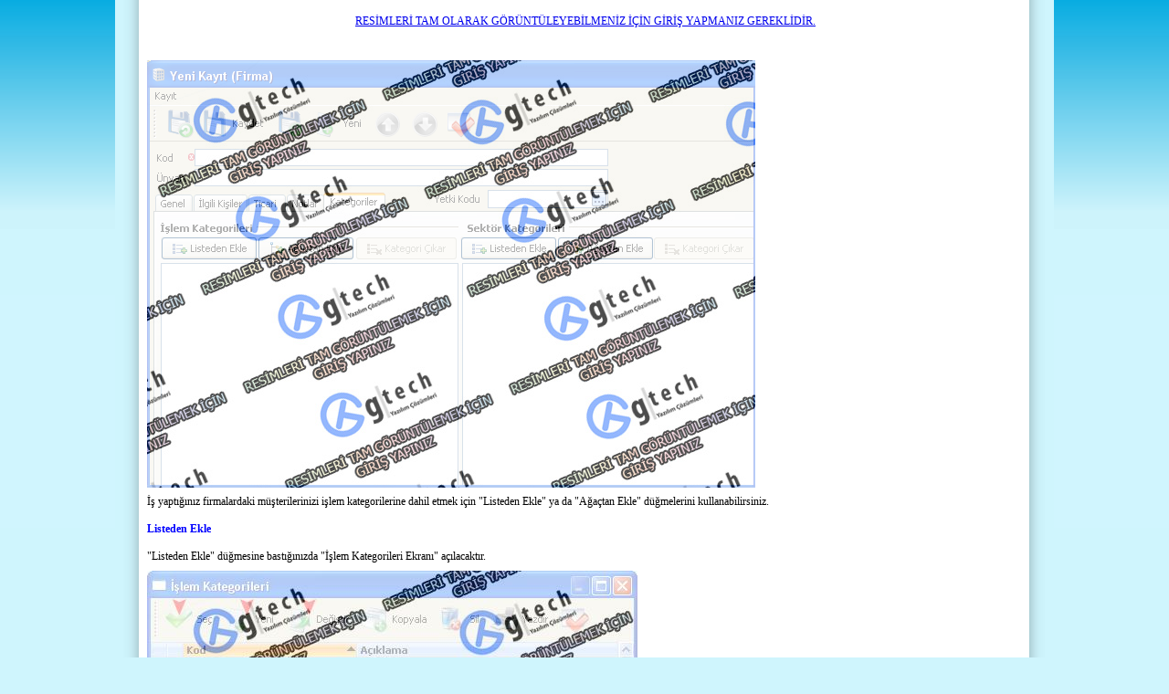

--- FILE ---
content_type: text/html; charset=ISO-8859-9
request_url: https://gyazilim.com/orkestra_yardim/index.php?orglinks=true&id=131
body_size: 2526
content:
<html>
<head>
<meta http-equiv="Content-Type" content="text/html; charset=iso-8859-9" />
<title>İşlem Kategorisi</title>
<meta name="subject" CONTENT="İşlem Kategorisi" />
<meta name="description" CONTENT=" İşlem Kategorisi" />
<meta name="keywords" CONTENT=" İşlem Kategorisi" />
<meta name="title" CONTENT="İşlem Kategorisi" />

<script>GTECH_ASSET_DIR = "gtech/js_common/"; GTECH_FILE_BROWSER = "/orkestra_yardim/filebrowser.php?dummy=1"; GTECH_BASE_URL = "/orkestra_yardim/"; </script>
<link rel="stylesheet" type="text/css" href="css/web.css"  />
<script language='JavaScript1.2' type="text/JavaScript" src="usr_img/gyazilim.js"></script>



</head>

<body   >
<div class='mypagecontainer' ><div id='menu_tr_flashdiv' style='padding:0px;display:inline;width:1028px;height:251px' ></DIV><script language="javascript">
var menu_tr_flashobj = new SWFObject("usr_img/flash/menu_tr.swf", "menu_tr", "1028", "251", "9", "#CFF5FD");
menu_tr_flashobj.addVariable('mi',"");
menu_tr_flashobj.addVariable('fltitle',"İşlem Kategorisi");
menu_tr_flashobj.addVariable('flmimg',"");
menu_tr_flashobj.write("menu_tr_flashdiv");
</script><noscript><object classid="clsid:d27cdb6e-ae6d-11cf-96b8-444553540000" codebase="http://download.macromedia.com/pub/shockwave/cabs/flash/swflash.cab#version=9,0,0,0" width="1028" height="251" id="menu_tr" id="menu_tr" align="middle">

<param name='allowScriptAccess' value='sameDomain' />
<param name='movie' value='usr_img/flash/menu_tr.swf' />
<param name='quality' value='high' />
<param name='bgcolor' value='#CFF5FD' />
<param name='mi' value='' />
<param name='fltitle' value='İşlem Kategorisi' />
<param name='flmimg' value='' />
<embed src='usr_img/flash/menu_tr.swf' quality='high'  bgcolor='#CFF5FD' width='1028' height='251' name='menu_tr' align='middle' allowScriptAccess='sameDomain' type='application/x-shockwave-flash' pluginspage='http://www.adobe.com/go/getflashplayer' />
</object>

</noscript><div class='outputcontainer' ><div id='topreklam' style='height:1px;' ></div><div class='contentcontainer' >&nbsp;<br><center><a href='__kullanici_giris.php' >RESİMLERİ TAM OLARAK GÖRÜNTÜLEYEBİLMENİZ İÇİN GİRİŞ YAPMANIZ GEREKLİDİR.</a></center><br/><br/><table style="height: 2244px;" border="0" width="700">
<tbody>
<tr>
<td><img src="imagefiles/sistem_giris/firma_kayit/islem_kategorilerii.png" alt="" width="666" height="468" /></td>
</tr>
<tr>
<td style="text-align: justify;">İş
yaptığınız firmalardaki m&uuml;şterilerinizi işlem kategorilerine dahil
etmek i&ccedil;in "Listeden Ekle" ya da "Ağa&ccedil;tan Ekle" d&uuml;ğmelerini
kullanabilirsiniz.<br /><strong><br /><span style="color: #0000ff;">Listeden Ekle</span></strong><br /><br />"Listeden Ekle" d&uuml;ğmesine bastığınızda "İşlem Kategorileri Ekranı" a&ccedil;ılacaktır.</td>
</tr>
<tr>
<td><img src="imagefiles/sistem_giris/firma_kayit/islem_kategorileri_listeden.jpg" alt="" /></td>
</tr>
<tr>
<td style="text-align: justify;">Her yeni kayıt yapılacağında men&uuml;de bulunan "Yeni" simgesine
tıklanmalıdır. A&ccedil;ılan "Yeni Kayıt (İşlem Kategorisi) ekranında
oluşturacağınız kategorinin kodunu ve a&ccedil;ıklamasını yazmalısınız.
Daha sonra "Kaydet" simgesine basarak işlemi tamamlayabilirsiniz.</td>
</tr>
<tr>
<td><img src="imagefiles/sistem_giris/firma_kayit/yeni_islem_kategori.jpg" alt="" /></td>
</tr>
<tr>
<td style="text-align: justify;">Hemen arkasından başka kategorilerde oluşturacaksanız ekranı kapatmadan &uuml;st men&uuml;de bulunan <img src="imagefiles/sistem_giris/firma_kayit/kaydet_yeni_kayit_olustur.jpg" alt="" />"
Kaydet ve Yeni Kayıt Oluştur" simgesine tıklayarak ekranı kapatmadan
istediğiniz sayıda kategori oluşturbilir ve kayıt edebilirsiniz.<br />&Uuml;st men&uuml;de bulunan<strong> "Se&ccedil;" </strong><img src="imagefiles/sistem_giris/firma_kayit/sec.jpg" alt="" /><strong>&nbsp;</strong> simgesine tıkladığınızda se&ccedil;ili olan kayıt&nbsp; kategoriler sekmesinde "İşlem Kategorileri" altına eklenmiş olur.<br /><br />Değiştir&nbsp; simgesine tıkladığınızda a&ccedil;ılan "G&uuml;ncelle" ekranından se&ccedil;ili olan işlem kategorisinin bilgilerini değiştirebilirsiniz.<br /></td>
</tr>
<tr>
<td><img src="imagefiles/sistem_giris/firma_kayit/islem_kategorileri2_listeden.jpg" alt="" /></td>
</tr>
<tr>
<td style="text-align: justify;">"Listeden Ekle" d&uuml;ğmesine basıldığında a&ccedil;ılan "İşlem Kategorileri"
ekranında "Kod" ve "A&ccedil;ıklama" alanının altında bulunan sarı alan arama
yapmanıza kolaylık sağlayacaktır. Aramalarınızı "Kod"lara yada yazmış
olduğunuz a&ccedil;ıklamarlara g&ouml;re yapabilirsiniz.</td>
</tr>
<tr>
<td><span style="color: #0000ff;"><strong>Ağa&ccedil;tan Ekle</strong></span><br /></td>
</tr>
<tr>
<td>
<p style="text-align: justify;">"Kategoriler" sekmesinde bulunan "İşlem Kategorileri" altındaki "Ağa&ccedil;tan Ekle" d&uuml;ğmesine basıldığında "İşlem Kategorisi" ekranı a&ccedil;ılır.<br />Yeni kategori oluşturmak i&ccedil;in sağ taraftaki "İşlemler" s&uuml;tununda bulunan "Yeni kategori oluştur" se&ccedil;ilir. A&ccedil;ılan "Yeni Kayıt (İşlem Kategorisi)" ekranında Kod ve a&ccedil;ıklama alanının doldurulması gerekmektedir.</p>
</td>
</tr>
<tr>
<td><img src="imagefiles/sistem_giris/firma_kayit/yeni_islem_kategori.jpg" alt="" /></td>
</tr>
<tr>
<td style="text-align: justify;">Aşağıdaki ekranda M&uuml;şterilerimiz, Potansiyel M&uuml;şteri ana kategorilerdir. Yeni alt kategori oluşturmak i&ccedil;in alt kategori oluşturulmak istenen bir &uuml;st kategori se&ccedil;ilir.</td>
</tr>
<tr>
<td><img src="imagefiles/sistem_giris/firma_kayit/islem_kategorileri_agactan_ekle.jpg" alt="" /></td>
</tr>
<tr>
<td style="text-align: justify;">İstediğiniz sayıda kategori ve alt kategori oluşturabilirsiniz. Oluşturduğunuz kategoriler i&ccedil;erisinde g&uuml;ncelleme yapmak isterseniz "Se&ccedil;ili kaydı g&uuml;ncelle"&nbsp; se&ccedil;ilir. A&ccedil;ılan "G&uuml;ncelleme" ekranından kategoriniz i&ccedil;erisinde kod ve a&ccedil;ıklama g&uuml;ncellemeleri yapabilirsiniz.<br /></td>
</tr>
</tbody>
</table><h3>İlgili Konular</h3><ul><li><a href='index.php?orglinks=true&id=128' >Sektör Kategorileri Listeleme Ekranı</a></li><li><a href='index.php?orglinks=true&id=129' >Sektör Kategorisi</a></li><li><a href='index.php?orglinks=true&id=130' >İşlem Kategorileri Listeleme Ekranları</a></li></ul><h3>Üst Konular</h3><table border=0 ><tr><td><img src='imagefiles/help48.gif' ></td><td><a href="index.php?orglinks=true&id=127" class='parenthelppage' >Kategoriler</a></td></tr></table><table border=0 ><tr><td><img src='imagefiles/help48.gif' ></td><td><a href="index.php?orglinks=true&id=4" class='parenthelppage' >Adres Yönetimi</a></td></tr></table> &nbsp;</div></div><div class='mypagebottom' ><div class='gtechcopyright' >©2009-Yasal Uyarı</div><div class='gtechaltmenu' >|&nbsp;<a href='index.php' class='botommenu' >Ana Sayfa</a>&nbsp;|&nbsp;<a href='hakkimizda.php' class='botommenu' >Hakkımızda</a>&nbsp;|&nbsp;<a href='urunler.php' class='botommenu' >Ürünler</a>&nbsp;|&nbsp;<a href='kurumsal_web.php' class='botommenu' >Kurumsal Web Sitesi</a>&nbsp;|&nbsp;<a href='arama.php' class='botommenu' >Arama</a>&nbsp;|&nbsp;<a href='iletisim.php' class='botommenu' >İletişim</a>&nbsp;|&nbsp;</div></div></div>
</body></html>

--- FILE ---
content_type: text/css
request_url: https://gyazilim.com/orkestra_yardim/css/web.css
body_size: 769
content:
@CHARSET "UTF-8";
body {
	margin: 0;
	padding: 0;	
	font-family: Verdana;
	font-size: 12px;	
	color: #000000;
	background-color:#CFF5FD;
	background-image:url(page_background.png);		
	background-repeat:repeat-x;	
}
img{ border:0px; }
p{ text-align: justify; }
table{
	font-family: Verdana;
	font-size: 12px;	
	color: #000000;
}

div.mypagecontainer{
	text-align: center;
	margin:0px;	
	padding:0px;
}
div.contentcontainer{
	text-align: left;
	margin-left: 32px;
	margin-right:32px;
	background: #FFFFFF;
	width:966px;
}
div.gtechaltmenu{
	position: relative;
	text-align: center;	
	left:30px;
	width:965px;
}
a.botommenu{
	text-decoration: none;
	color:#EEEEEE;
}
div.mypagebottom{
	padding:0px;
	margin: 0px auto; 
	text-align: left;
	height:140px;	
	width:1028px;		
	background-position:top left;
	background-repeat:no-repeat;
	background-image: url(alt_bg.jpg);
}
div.gtechcopyright{
	position: relative;	
	text-align: right;
	color:#DDDDDD;
	width:400px;
	left:590px;
	top:60px;	
}
td.layoutbostd{ width:30px; }
td.layoutrighttd{
	vertical-align: top;
}
td.layoutlefttd{
	width:270px;
	vertical-align: top;		
}
div.outputcontainer{
	padding:0px;
	margin: 0 auto; 
	text-align: left;	
	width:1028px;		
	background-position:top left;
	background-repeat:repeat-y;
	background-image: url(output_bg.png);
}
td.outputtd{ background: #FFFFFF; }
td.lefttoptd{	
	background-repeat:repeat-y;
	background-position:top left;
	background-image: url(sol_bg.png);
	width: 41px;	 
}
td.righttoptd{	
	background-repeat:repeat-y;
	background-position:top left;
	background-image: url(sag_bg.png);
	width: 41px;	 
}

div.msgContainer{
	width:370px;
}
a.gtechimggallery{
	border:0px;
}

td.anaSayfaLinkler{
	width:260px;
	height:250px;
	vertical-align:bottom;
	padding-bottom:5px;
	background-image: url(td_linkler.png);	
}
td.anaSayfaBilgi{
	width:260px;
	height:250px;
	vertical-align:bottom;
	padding-bottom:5px;
	background-image: url(td_bilgi.png);	
}
td.anaSayfaHosgeldiniz{
	width:250px;
	height:250px;
	vertical-align:bottom;
	padding-bottom:10px;
	padding-left:10px;	
	background-image: url(td_hosgeldiniz.png);	
}
td.anaSayfaDuyrular{
	width:180px;
	height:250px;
	vertical-align:bottom;
	padding-bottom:10px;
	padding-left:10px;	
	background-image: url(td_duyurular.png);		
}
div.kalitediv{
	background-repeat : no-repeat;
	background-image: url(div_kalite.jpg);
}
div.kalitedivcaption{
}
div.kalitedivtext{
}